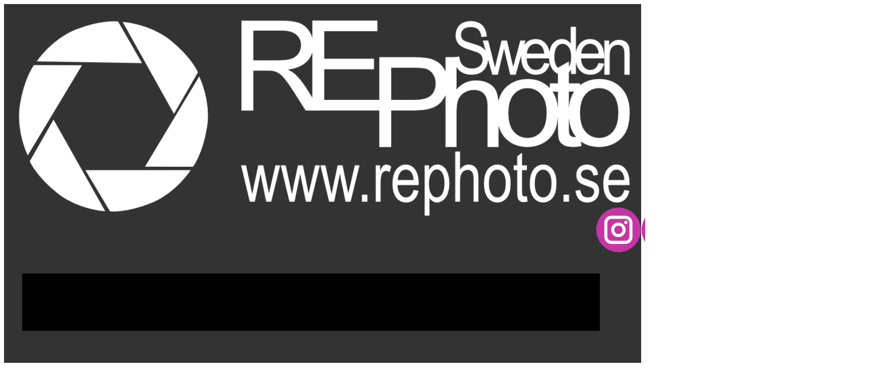

--- FILE ---
content_type: text/html
request_url: https://rephoto.se/
body_size: 3868
content:
<!DOCTYPE html>
<html style="font-size: 16px;" lang="en"><head>
    <meta name="viewport" content="width=device-width, initial-scale=1.0">
    <meta charset="utf-8">
    <meta name="keywords" content="REPhoto Sweden">
    <meta name="description" content="Fotograf Rasmus Ehrengren">
    <title>REPhoto Sweden</title>
    <link rel="stylesheet" href="//capp.nicepage.com/4bcd9bb1f363cf5ac4f6dca8560f9ffccfe5330b/nicepage.css" media="screen">
<link rel="stylesheet" href="/nicepage-site.css" media="screen">
<link rel="stylesheet" href="index.css" media="screen">
    <script class="u-script" type="text/javascript" src="//capp.nicepage.com/assets/jquery-3.5.1.min.js" defer=""></script>
    <script class="u-script" type="text/javascript" src="//capp.nicepage.com/4bcd9bb1f363cf5ac4f6dca8560f9ffccfe5330b/nicepage.js" defer=""></script>
    <meta name="generator" content="Nicepage 7.12.8, nicepage.com">
    
    
    
    <link id="u-page-google-font" rel="stylesheet" href="https://fonts.googleapis.com/css2?display=swap&amp;family=Roboto:ital,wght@0,100;0,200;0,300;0,400;0,500;0,600;0,700;0,800;0,900;1,100;1,200;1,300;1,400;1,500;1,600;1,700;1,800;1,900&amp;family=Open+Sans:ital,wght@0,300;0,400;0,500;0,600;0,700;0,800;1,300;1,400;1,500;1,600;1,700;1,800&amp;family=Oswald:wght@200;300;400;500;600;700">
    <script type="application/ld+json">{
		"@context": "http://schema.org",
		"@type": "Organization",
		"name": "REPhoto Sweden",
		"logo": "https://assets.nicepagecdn.com/ae8fc035/2852913/images/RephotoText.png",
		"sameAs": [
				"https://www.instagram.com/rephotosweden",
				"https://youtube.com/channel/UC0TBETDCEUCkHgqERHGCabg",
				"https://facebook.com/rephoto.se"
		]
}</script>
    <meta name="theme-color" content="#478ac9">
    <meta property="og:title" content="REPhoto Sweden">
    <meta property="og:description" content="Fotograf Rasmus Ehrengren">
    <meta property="og:type" content="website">
  <script>
    function gdprConfirmed() {
        return true;
    }
    if (gdprConfirmed()) {
        var gaBody = "<!-- Google Analytics -->\n    <gascript async src=\"https://www.googletagmanager.com/gtag/js?id=G-X6M7XJCK62\"></gascript>\n    <gascript>\n        window.dataLayer = window.dataLayer || [];\n        function gtag(){dataLayer.push(arguments);}\n        gtag('js', new Date());\n        gtag('config', 'G-X6M7XJCK62');\n    </gascript>\n    <!-- End Google Analytics -->";
        document.write(gaBody.replace(/gascript/g, 'script'));
    }
    </script><link rel="canonical" href="https://.nicepage.io/"></head>
  <body data-home-page="REPhoto-Sweden.html" data-home-page-title="REPhoto Sweden" data-path-to-root="/" data-include-products="false" class="u-body u-overlap u-overlap-contrast u-overlap-transparent u-xl-mode" data-lang="en"><header class="u-align-center-sm u-align-center-xs u-clearfix u-grey-80 u-header u-header" id="sec-9ea8"><div class="u-clearfix u-sheet u-sheet-1">
        <a href="/" data-page-id="175244848" class="u-image u-image-round u-logo u-image-1" data-image-width="1170" data-image-height="400" title="REPhoto Sweden">
          <img src="https://assets.nicepagecdn.com/ae8fc035/2852913/images/RephotoText.png" class="u-logo-image u-logo-image-1" data-image-width="123">
        </a>
        <div class="u-social-icons u-social-icons-1">
          <a class="u-social-url" target="_blank" href="https://www.instagram.com/rephotosweden"><span class="u-icon u-icon-circle u-social-icon u-social-instagram u-icon-1"><svg class="u-svg-link" preserveAspectRatio="xMidYMin slice" viewBox="0 0 112 112" style=""><use xmlns:xlink="http://www.w3.org/1999/xlink" xlink:href="#svg-9b74"></use></svg><svg xmlns="http://www.w3.org/2000/svg" xmlns:xlink="http://www.w3.org/1999/xlink" version="1.1" xml:space="preserve" class="u-svg-content" viewBox="0 0 112 112" x="0px" y="0px" id="svg-9b74" style=""><circle fill="currentColor" cx="56.1" cy="56.1" r="55"></circle><path fill="#FFFFFF" d="M55.9,38.2c-9.9,0-17.9,8-17.9,17.9C38,66,46,74,55.9,74c9.9,0,17.9-8,17.9-17.9C73.8,46.2,65.8,38.2,55.9,38.2
            z M55.9,66.4c-5.7,0-10.3-4.6-10.3-10.3c-0.1-5.7,4.6-10.3,10.3-10.3c5.7,0,10.3,4.6,10.3,10.3C66.2,61.8,61.6,66.4,55.9,66.4z"></path><path fill="#FFFFFF" d="M74.3,33.5c-2.3,0-4.2,1.9-4.2,4.2s1.9,4.2,4.2,4.2s4.2-1.9,4.2-4.2S76.6,33.5,74.3,33.5z"></path><path fill="#FFFFFF" d="M73.1,21.3H38.6c-9.7,0-17.5,7.9-17.5,17.5v34.5c0,9.7,7.9,17.6,17.5,17.6h34.5c9.7,0,17.5-7.9,17.5-17.5V38.8
            C90.6,29.1,82.7,21.3,73.1,21.3z M83,73.3c0,5.5-4.5,9.9-9.9,9.9H38.6c-5.5,0-9.9-4.5-9.9-9.9V38.8c0-5.5,4.5-9.9,9.9-9.9h34.5
            c5.5,0,9.9,4.5,9.9,9.9V73.3z"></path></svg></span>
          </a>
          <a class="u-social-url" target="_blank" href="https://youtube.com/channel/UC0TBETDCEUCkHgqERHGCabg"><span class="u-icon u-icon-circle u-social-icon u-social-youtube u-icon-2"><svg class="u-svg-link" preserveAspectRatio="xMidYMin slice" viewBox="0 0 112 112" style=""><use xmlns:xlink="http://www.w3.org/1999/xlink" xlink:href="#svg-c2c4"></use></svg><svg xmlns="http://www.w3.org/2000/svg" xmlns:xlink="http://www.w3.org/1999/xlink" version="1.1" xml:space="preserve" class="u-svg-content" viewBox="0 0 112 112" x="0px" y="0px" id="svg-c2c4" style=""><circle fill="currentColor" cx="56.1" cy="56.1" r="55"></circle><path fill="#FFFFFF" d="M74.9,33.3H37.3c-7.4,0-13.4,6-13.4,13.4v18.8c0,7.4,6,13.4,13.4,13.4h37.6c7.4,0,13.4-6,13.4-13.4V46.7 C88.3,39.3,82.3,33.3,74.9,33.3L74.9,33.3z M65.9,57l-17.6,8.4c-0.5,0.2-1-0.1-1-0.6V47.5c0-0.5,0.6-0.9,1-0.6l17.6,8.9 C66.4,56,66.4,56.8,65.9,57L65.9,57z"></path></svg></span>
          </a>
          <a class="u-social-url" target="_blank" href="https://facebook.com/rephoto.se"><span class="u-icon u-icon-circle u-social-facebook u-social-icon u-icon-3"><svg class="u-svg-link" preserveAspectRatio="xMidYMin slice" viewBox="0 0 112 112" style=""><use xmlns:xlink="http://www.w3.org/1999/xlink" xlink:href="#svg-b837"></use></svg><svg xmlns="http://www.w3.org/2000/svg" xmlns:xlink="http://www.w3.org/1999/xlink" version="1.1" xml:space="preserve" class="u-svg-content" viewBox="0 0 112 112" x="0px" y="0px" id="svg-b837" style=""><circle fill="currentColor" cx="56.1" cy="56.1" r="55"></circle><path fill="#FFFFFF" d="M73.5,31.6h-9.1c-1.4,0-3.6,0.8-3.6,3.9v8.5h12.6L72,58.3H60.8v40.8H43.9V58.3h-8V43.9h8v-9.2
            c0-6.7,3.1-17,17-17h12.5v13.9H73.5z"></path></svg></span>
          </a>
        </div>
        <nav class="u-align-left u-menu u-menu-one-level u-offcanvas u-menu-1" role="navigation" aria-label="Menu navigation">
          <div class="menu-collapse" style="font-size: 1rem;">
            <a class="u-button-style u-custom-text-color u-custom-text-shadow u-hamburger-link u-nav-link u-hamburger-link-1" href="#" tabindex="-1" aria-label="Open menu" aria-controls="7c96">
              <svg class="u-svg-link" preserveAspectRatio="xMidYMin slice" viewBox="0 0 302 302" style=""><use xmlns:xlink="http://www.w3.org/1999/xlink" xlink:href="#svg-8a8f"></use></svg>
              <svg xmlns="http://www.w3.org/2000/svg" xmlns:xlink="http://www.w3.org/1999/xlink" version="1.1" id="svg-8a8f" x="0px" y="0px" viewBox="0 0 302 302" style="enable-background:new 0 0 302 302;" xml:space="preserve" class="u-svg-content"><g><rect y="36" width="302" height="30"></rect><rect y="236" width="302" height="30"></rect><rect y="136" width="302" height="30"></rect>
</g><g></g><g></g><g></g><g></g><g></g><g></g><g></g><g></g><g></g><g></g><g></g><g></g><g></g><g></g><g></g></svg>
            </a>
          </div>
          <div class="u-custom-menu u-nav-container">
            <ul class="u-nav u-unstyled u-nav-1" role="menubar"><li class="u-nav-item" role="none"><a class="u-button-style u-nav-link u-text-active-palette-1-base u-text-hover-palette-2-base u-text-white" href="/Fotografering" style="padding: 10px 20px;" role="menuitem">Fotografering</a>
</li><li class="u-nav-item" role="none"><a class="u-button-style u-nav-link u-text-active-palette-1-base u-text-hover-palette-2-base u-text-white" href="/Video" style="padding: 10px 20px;" role="menuitem">Video</a>
</li><li class="u-nav-item" role="none"><a class="u-button-style u-nav-link u-text-active-palette-1-base u-text-hover-palette-2-base u-text-white" href="/Live" style="padding: 10px 20px;" role="menuitem">Live sändning</a>
</li><li class="u-nav-item" role="none"><a class="u-button-style u-nav-link u-text-active-palette-1-base u-text-hover-palette-2-base u-text-white" href="/Behind-the-scenes" style="padding: 10px 20px;" role="menuitem">BTS</a>
</li><li class="u-nav-item" role="none"><a class="u-button-style u-nav-link u-text-active-palette-1-base u-text-hover-palette-2-base u-text-white" href="/Web-Design" style="padding: 10px 20px;" role="menuitem">Web Design</a>
</li><li class="u-nav-item" role="none"><a class="u-button-style u-nav-link u-text-active-palette-1-base u-text-hover-palette-2-base u-text-white" href="/Priser" style="padding: 10px 20px;" role="menuitem">Priser</a>
</li><li class="u-nav-item" role="none"><a class="u-button-style u-nav-link u-text-active-palette-1-base u-text-hover-palette-2-base u-text-white" href="/Om" style="padding: 10px 20px;" role="menuitem">Om REPhoto</a>
</li></ul>
          </div>
          <div class="u-custom-menu u-nav-container-collapse" id="7c96" role="region" aria-label="Menu panel">
            <div class="u-align-center u-black u-container-align-center u-container-style u-inner-container-layout u-opacity u-opacity-95 u-sidenav">
              <div class="u-inner-container-layout u-sidenav-overflow">
                <div class="u-menu-close" tabindex="-1" aria-label="Close menu"></div>
                <ul class="u-align-center u-nav u-popupmenu-items u-unstyled u-nav-2"><li class="u-nav-item"><a class="u-button-style u-nav-link" href="/Fotografering">Fotografering</a>
</li><li class="u-nav-item"><a class="u-button-style u-nav-link" href="/Video">Video</a>
</li><li class="u-nav-item"><a class="u-button-style u-nav-link" href="/Live">Live sändning</a>
</li><li class="u-nav-item"><a class="u-button-style u-nav-link" href="/Behind-the-scenes">BTS</a>
</li><li class="u-nav-item"><a class="u-button-style u-nav-link" href="/Web-Design">Web Design</a>
</li><li class="u-nav-item"><a class="u-button-style u-nav-link" href="/Priser">Priser</a>
</li><li class="u-nav-item"><a class="u-button-style u-nav-link" href="/Om">Om REPhoto</a>
</li></ul>
              </div>
            </div>
            <div class="u-black u-menu-overlay u-opacity u-opacity-70"></div>
          </div>
        </nav>
      </div></header>
    <section class="-lg -sm -xl -xs u-clearfix u-image u-shading u-section-1" src="" data-image-width="1992" data-image-height="1330" id="sec-e0e3">
      <div class="u-clearfix u-sheet u-sheet-1">
        <div class="u-align-left u-container-style u-group u-group-1">
          <div class="u-container-layout u-container-layout-1">
            <h1 class="u-custom-font u-font-oswald u-text u-title u-text-1">REPhoto Sweden</h1>
            <p class="u-large-text u-text u-text-variant u-text-2">Youtube channel:&nbsp;<a href="https://www.youtube.com/channel/UC0TBETDCEUCkHgqERHGCabg" target="_blank">REPhoto Sweden</a>
              <br>Facebook:&nbsp;<a href="https://www.facebook.com/rephoto.se" target="_blank">REPhoto Sweden</a>&nbsp;<a href="https://www.facebook.com/raeh74" target="_blank">Rasmus Ehrengren</a>
              <br>Instagram:&nbsp;<a href="https://www.instagram.com/rephotosweden/" target="_blank">rephotosweden</a>&nbsp;<a href="https://www.instagram.com/raeh74/" target="_blank">raeh74</a>
              <br>
              <br>I do still and video photography from air (drone) and ground.
            </p>
          </div>
        </div>
        <a href="/Live" data-page-id="95398848" class="u-border-2 u-border-grey-75 u-btn u-btn-round u-button-style u-gradient u-hover-palette-1-base u-none u-radius-50 u-text-body-alt-color u-text-hover-palette-3-base u-btn-1"><span class="u-file-icon u-icon"><img src="https://assets.nicepagecdn.com/ae8fc035/2852913/images/6.png" alt=""></span>&nbsp;Let's go live
        </a>
        <div class="data-layout-selected u-clearfix u-expanded-width-lg u-expanded-width-md u-expanded-width-sm u-expanded-width-xs u-gutter-30 u-layout-wrap u-layout-wrap-1" data-animation-name="customAnimationIn" data-animation-duration="1000">
          <div class="u-layout">
            <div class="u-layout-row">
              <div class="u-align-left u-container-style u-image u-layout-cell u-left-cell u-size-20 u-image-1" src="" data-image-width="7968" data-image-height="5320">
                <div class="u-container-layout u-container-layout-2" src=""></div>
              </div>
              <div class="u-align-left u-container-style u-image u-layout-cell u-size-20 u-image-2" src="" data-image-width="1618" data-image-height="1080" data-animation-name="" data-animation-duration="0" data-animation-direction="">
                <div class="u-container-layout u-container-layout-3" src=""></div>
              </div>
              <div class="u-align-left u-container-style u-hidden-sm u-hidden-xs u-image u-layout-cell u-size-20 u-image-3" src="" data-image-width="1600" data-image-height="1067">
                <div class="u-container-layout u-container-layout-4" src=""></div>
              </div>
            </div>
          </div>
        </div>
      </div>
    </section>
    <style class="u-overlap-style">.u-overlap:not(.u-sticky-scroll) .u-header {
background-color: #333333 !important
}</style>
    
    
    
    <footer class="u-align-center u-clearfix u-container-align-center u-footer u-grey-80 u-footer" id="sec-c1d8"><div class="u-clearfix u-sheet u-sheet-1">
        <p class="u-small-text u-text u-text-variant u-text-1">Kontakta REPhoto för uppdragsförslag&nbsp;<a href="mailto:info@rephoto.se">info@rephoto.se</a>
          <br>
          <br>Registrerad för F-skatt, Uppdrag sker med ansvarförsäkring via Gefvert företagsförsäkring
        </p>
      </div></footer>
  
</body></html>

--- FILE ---
content_type: text/css
request_url: https://rephoto.se/index.css
body_size: 878
content:
 .u-section-1 {
  background-image: linear-gradient(0deg, rgba(0,0,0,0.5), rgba(0,0,0,0.5)), url("https://assets.nicepagecdn.com/ae8fc035/2852913/images/background.jpg");
  background-position: 50% 100%;
}

.u-section-1 .u-sheet-1 {
  min-height: 858px;
}

.u-section-1 .u-group-1 {
  min-height: 309px;
  width: 687px;
  height: auto;
  margin: 149px auto 0 0;
}

.u-section-1 .u-container-layout-1 {
  padding-right: 60px;
  padding-top: 20px;
  padding-bottom: 20px;
}

.u-section-1 .u-text-1 {
  margin: 0;
}

.u-section-1 .u-text-2 {
  margin: 30px 1px 0 13px;
}

.u-section-1 .u-btn-1 {
  border-style: none;
  font-size: 0.875rem;
  background-image: linear-gradient(#db545a, #a35559);
  font-weight: 700;
  text-transform: uppercase;
  margin: -212px 167px 0 auto;
  padding: 6px 20px 7px;
}

.u-section-1 .u-layout-wrap-1 {
  width: 1127px;
  --animation-custom_in-translate_x: -200px;
  --animation-custom_in-translate_y: 0px;
  --animation-custom_in-opacity: 0;
  --animation-custom_in-rotate: 0deg;
  --animation-custom_in-scale: 1;
  margin: 186px auto 60px 0;
}

.u-section-1 .u-image-1 {
  min-height: 264px;
  background-image: url("https://assets.nicepagecdn.com/ae8fc035/2852913/images/DSC04670_bw.jpg");
  background-position: 50% 50%;
}

.u-section-1 .u-container-layout-2 {
  padding: 20px;
}

.u-section-1 .u-image-2 {
  min-height: 264px;
  background-image: url("https://assets.nicepagecdn.com/ae8fc035/2852913/images/rephoto_se_example6.jpg");
  background-position: 50% 50%;
}

.u-section-1 .u-container-layout-3 {
  padding: 20px;
}

.u-section-1 .u-image-3 {
  min-height: 264px;
  background-image: url("https://assets.nicepagecdn.com/ae8fc035/2852913/images/rephoto_se_example19.jpg");
  background-position: 50% 50%;
}

.u-section-1 .u-container-layout-4 {
  padding: 20px;
}

@media (max-width: 1199px) {
  .u-section-1 .u-sheet-1 {
    min-height: 674px;
  }

  .u-section-1 .u-group-1 {
    height: auto;
  }

  .u-section-1 .u-btn-1 {
    margin-top: -222px;
    margin-right: 79px;
  }

  .u-section-1 .u-layout-wrap-1 {
    margin-top: 196px;
    margin-bottom: 0;
    margin-right: initial;
    margin-left: initial;
    width: auto;
  }

  .u-section-1 .u-image-1 {
    min-height: 226px;
  }

  .u-section-1 .u-image-2 {
    min-height: 226px;
  }

  .u-section-1 .u-image-3 {
    min-height: 226px;
  }
}

@media (max-width: 991px) {
  .u-section-1 .u-sheet-1 {
    min-height: 612px;
  }

  .u-section-1 .u-container-layout-1 {
    padding-right: 30px;
  }

  .u-section-1 .u-btn-1 {
    margin-top: -256px;
    margin-right: 0;
  }

  .u-section-1 .u-layout-wrap-1 {
    margin-top: 230px;
    width: auto;
    margin-right: initial;
    margin-left: initial;
  }

  .u-section-1 .u-image-1 {
    min-height: 177px;
  }

  .u-section-1 .u-image-2 {
    min-height: 177px;
  }

  .u-section-1 .u-image-3 {
    min-height: 177px;
  }
}

@media (max-width: 767px) {
  .u-section-1 .u-sheet-1 {
    min-height: 1249px;
  }

  .u-section-1 .u-group-1 {
    width: 540px;
  }

  .u-section-1 .u-container-layout-1 {
    padding-right: 10px;
  }

  .u-section-1 .u-text-2 {
    margin-left: 0;
    margin-right: 0;
  }

  .u-section-1 .u-btn-1 {
    margin-top: -288px;
    margin-right: -21px;
  }

  .u-section-1 .u-layout-wrap-1 {
    margin-top: 262px;
    width: auto;
    margin-right: initial;
    margin-left: initial;
  }

  .u-section-1 .u-image-1 {
    min-height: 386px;
  }

  .u-section-1 .u-container-layout-2 {
    padding-left: 10px;
    padding-right: 10px;
  }

  .u-section-1 .u-image-2 {
    min-height: 396px;
  }

  .u-section-1 .u-container-layout-3 {
    padding-left: 10px;
    padding-right: 10px;
  }

  .u-section-1 .u-image-3 {
    min-height: 333px;
  }

  .u-section-1 .u-container-layout-4 {
    padding-left: 10px;
    padding-right: 10px;
  }
}

@media (max-width: 575px) {
  .u-section-1 .u-sheet-1 {
    min-height: 992px;
  }

  .u-section-1 .u-group-1 {
    width: 340px;
  }

  .u-section-1 .u-btn-1 {
    margin-top: -392px;
    margin-right: auto;
  }

  .u-section-1 .u-layout-wrap-1 {
    margin-top: 366px;
    width: auto;
    margin-right: initial;
    margin-left: initial;
  }

  .u-section-1 .u-image-1 {
    min-height: 258px;
  }

  .u-section-1 .u-image-2 {
    min-height: 249px;
  }

  .u-section-1 .u-image-3 {
    min-height: 210px;
  }
}